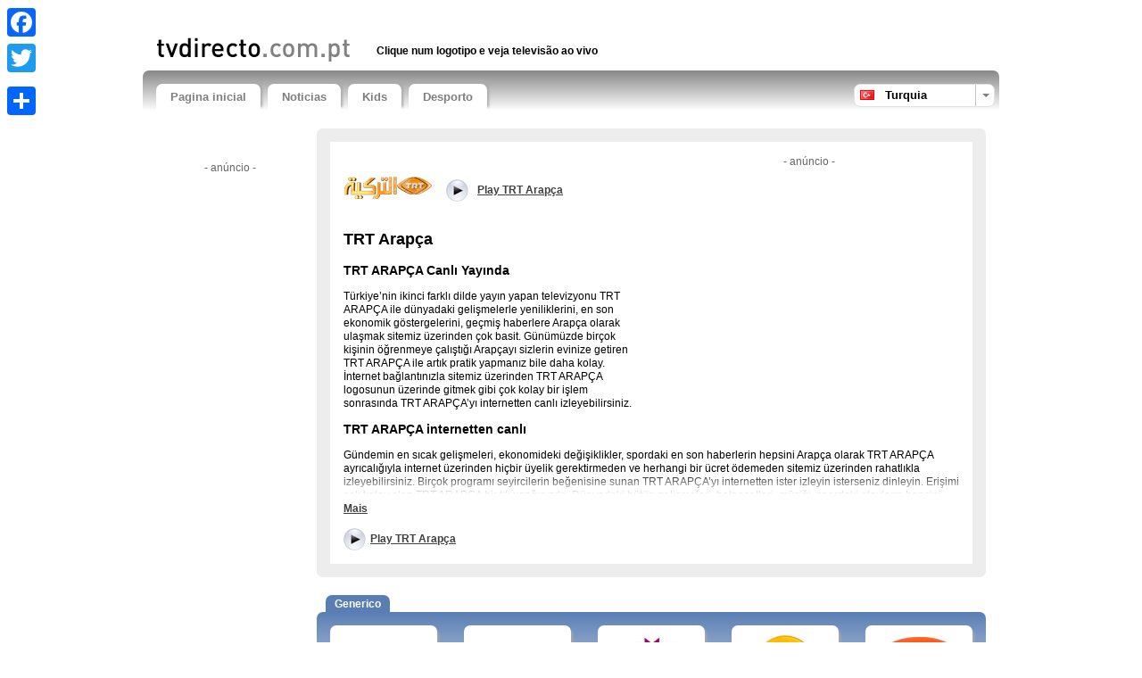

--- FILE ---
content_type: text/html; charset=UTF-8
request_url: https://www.tvdirecto.com.pt/tv/country-31/live/trt-arapca.htm
body_size: 9564
content:

<!doctype html>
<!--[if lt IE 7]>      <html class="no-js lt-ie9 lt-ie8 lt-ie7"> <![endif]-->
<!--[if IE 7]>         <html class="no-js lt-ie9 lt-ie8"> <![endif]-->
<!--[if IE 8]>         <html class="no-js lt-ie9"> <![endif]-->
<!--[if IE 9 ]>        <html class="no-js ie9"> <![endif]-->
<!--[if gt IE 9 ]>     <html class="no-js ie9p"> <![endif]-->
<!--[if (gt IE 9)|!(IE)]><!--> <html class="no-js"> <!--<![endif]-->
<head>
  <!--
  
    www.tvdirecto.com.pt    A TV Tutti website (www.tvtutti.com)
    Development/CMS by Accendis (https://www.accendis.nl/)
  
  //-->  
  <meta charset="utf-8">
  <meta name="viewport" content="width=device-width, initial-scale=1, minimum-scale=1">

  <title>TRT Arapça - تركياشؤون ,اقليمية ,وعربيةالعالمثقافة ,وفنوناقتصاد</title>
  <meta name="description" content="TRT Arapça online gratis. Tv em directo." />
  <meta name="keywords" content="" />

  <meta name="robots" content="index,follow" />  
   

  
  <meta name="google-site-verification" content="lq-fvgMHYSrCM4GOoghdcFC-lfjlpgI9g-xEp_rn0m0">

  <!-- site CSS-->
  <link rel="stylesheet" href="https://static.streamsites.eu/css/style.css?2018015171154">

  <!-- Modernizr -->
  <script src="https://static.streamsites.eu/js/libs/modernizr-2.6.2.min.js"></script>

  <!-- jQuery -->
  <script src="//ajax.aspnetcdn.com/ajax/jQuery/jquery-1.8.3.min.js"></script>
  <script>window.jQuery || document.write('<script src="https://static.streamsites.eu/js/libs/jquery-1.8.3.min.js"><\/script>')</script>

  <!-- Adwords -->
  <script async src="//pagead2.googlesyndication.com/pagead/js/adsbygoogle.js"></script>

  <meta property="og:url" content="https://www.tvdirecto.com.pt/" />
  <meta property="og:title" content="TRT Arapça - تركياشؤون ,اقليمية ,وعربيةالعالمثقافة ,وفنوناقتصاد" />
  <meta property="og:description" content="TRT Arapça online gratis. Tv em directo." />
  <meta property="og:image" content="https://logos.streamsites.eu/2935_trt-arapca_overview.png" />
  <meta property="og:image:width" content="100" />
  <meta property="og:image:height" content="70" />

      <script>
             </script>
</head>
<body class="stream">

      <script>
        document.write("<script type=\"text\/javascript\" src=\"https:\/\/ads.ayads.co\/ajs.php?zid=2306\"><\/script>");
     </script>  

  <script>
    window.fbAsyncInit = function() {
      FB.init({
        appId      : '238945932934341',
        xfbml      : true,
        version    : 'v2.3',
        cookie     : true
      });
    };

    (function(d, s, id){
       var js, fjs = d.getElementsByTagName(s)[0];
       if (d.getElementById(id)) {return;}
       js = d.createElement(s); js.id = id;
       js.src = "//connect.facebook.net/pt_PT/sdk.js";
       fjs.parentNode.insertBefore(js, fjs);
     }(document, 'script', 'facebook-jssdk'));
  </script>



  <header>
    <div class="container clearfix" id="bannerrightcontainer">

     
     
     

      <div class="row sitepad padded-top hide-on-xsmall">
        <div id="headeraddthis" class="col hide-on-medium">

          <div class="a2a_kit a2a_kit_size_32 a2a_floating_style a2a_vertical_style" style="left:0px; top:1px;">
              <a class="a2a_button_facebook"></a>
              <a class="a2a_button_twitter"></a>
              <a class="a2a_button_google_plus"></a>
              <a class="a2a_dd" href="//www.addtoany.com/share_save"></a>
          </div>

          <script type="text/javascript" src="//static.addtoany.com/menu/page.js"></script>

        </div>
        <div id="headerad" class="col f-small">

          <script>
            if ($(window).width() > 767)
            {
              document.write("<ins class=\"adsbygoogle\"\r\n     style=\"display:inline-block;width:468px;height:15px\"\r\n     data-ad-client=\"ca-pub-8124769809878305\"\r\n     data-ad-slot=\"7303215185\"><\/ins>");
(adsbygoogle = window.adsbygoogle || []).push({});
            }
         </script>

        </div>
        
      </div>
      <div class="row sitepad padded-top">
        <div class="col f-xsmall" id="logocontainer">
          <a href="/"><img src="https://static.streamsites.eu/data/websitelogos/8_logo_live.png" alt="free live tv online" /></a>
        </div>
        <div class="col f-medium hide-on-small" id="headerlinkscontainer">
               <nav class="horizontal">
             <ul>
        
                <li class="">
                            <span>Clique num logotipo e veja televisão ao vivo</span>
                          </li>
                   </ul>
           </nav>
            </div>
      </div>
      <nav id="menubar" class="horizontal sitepad">
        <ul>
    
  <li class="   ">
     <a href="/" >Pagina inicial</a>
  </li>

  <li class="   ">
     <a href="/category/news/" >Noticias</a>
  </li>

  <li class="   ">
     <a href="/category/entertainment/" >Kids</a>
  </li>

  <li class="   ">
     <a href="/category/sports/" >Desporto</a>
  </li>
            

        </ul>
        <div id="selectedcountrycontainer" class="clearfix">
          <div class="divider"></div>
          <div class="arrow"></div>
          <div class="selectedcountry tr selected">
            <span>Turquia</span>
          </div>
        </div>

      </nav>

      <div id="countrylistcontainer" class="clearfix">
          <div class="col f-xsmall">
                  <a href="/country/15/" class="de">
              <span>Alemanha</span>
            </a>
                <a href="/country/16/" class="at">
              <span>Áustria</span>
            </a>
                <a href="/country/20/" class="br">
              <span>Brasil</span>
            </a>
                <a href="/country/26/" class="dk">
              <span>Dinamarca</span>
            </a>
              </div>
              <div class="col f-xsmall">
                  <a href="/country/38/" class="sk">
              <span>Eslováquia</span>
            </a>
                <a href="/country/4/" class="us">
              <span>Estados Unidos</span>
            </a>
                <a href="/country/30/" class="fi">
              <span>Finlândia</span>
            </a>
                <a href="/country/7/" class="fr">
              <span>França</span>
            </a>
              </div>
              <div class="col f-xsmall">
                  <a href="/country/31/" class="gr">
              <span>Grécia</span>
            </a>
                <a href="/country/1/" class="nl">
              <span>Holanda</span>
            </a>
                <a href="/country/34/" class="hu">
              <span>Hungria</span>
            </a>
                <a href="/country/18/" class="it">
              <span>Itália</span>
            </a>
              </div>
              <div class="col f-xsmall">
                  <a href="/country/32/" class="jp">
              <span>Japão</span>
            </a>
                <a href="/country/29/" class="no">
              <span>Noruega</span>
            </a>
                <a href="/country/24/" class="pl">
              <span>Polônia</span>
            </a>
                <a href="/country/19/" class="pt">
              <span>Portugal</span>
            </a>
              </div>
              <div class="col f-xsmall">
                  <a href="/country/3/" class="gb">
              <span>Reino Unido</span>
            </a>
                <a href="/country/25/" class="cz">
              <span>República Checa</span>
            </a>
                <a href="/country/28/" class="se">
              <span>Suécia</span>
            </a>
                <a href="/country/17/" class="ch">
              <span>Suíça</span>
            </a>
              </div>
              <div class="col f-xsmall">
                  <a href="/country/33/" class="tr">
              <span>Turquia</span>
            </a>
              </div>
          </div>

    </div>

  </header>

  <div class="container clearfix" id="contentcontainer">
      <aside id="leftbar" class="col f-medium hide-on-small">
    
    <div class="fb-like" data-href="https://www.tvdirecto.com.pt/" data-width="90" data-layout="button_count" data-show-faces="false" data-send="false"></div>
    &nbsp;
    <div class="g-plusone" data-size="medium" data-href="https://www.tvdirecto.com.pt/" data-annotation="none"></div>

    <div id="leftbarbanner">
      <script>
        if ($(window).width() > 767)
        {
          document.write('<p class="adnotification">- anúncio -</p>');document.write("<ins class=\"adsbygoogle\"\r\n     style=\"display:inline-block;width:160px;height:600px\"\r\n     data-ad-client=\"ca-pub-8124769809878305\"\r\n     data-ad-slot=\"4776358942\"><\/ins>");
(adsbygoogle = window.adsbygoogle || []).push({});
        }
     </script>
    </div>

    <div id="leftbarcontent">
                </div>

    <div id="leftbarlinks">
      <script>
        if ($(window).width() > 767)
        {
          document.write("<ins class=\"adsbygoogle\"\r\n     style=\"display:inline-block;width:160px;height:90px\"\r\n     data-ad-client=\"ca-pub-8124769809878305\"\r\n     data-ad-slot=\"3047607039\"><\/ins>");
(adsbygoogle = window.adsbygoogle || []).push({});
        }
     </script>
    </div>

  </aside>

  <section id="content" class="col">

     
    <script>
      if ($(window).width() < 990 && $(window).width() > 489)
      {
        document.write('<div id="streambannersmall" class="hide-on-xsmall">');
        document.write('<p class="adnotification">- anúncio -</p>');document.write("<ins class=\"adsbygoogle\"\r\n     style=\"display:block\"\r\n     data-ad-client=\"ca-pub-8124769809878305\"\r\n     data-ad-slot=\"7009710545\"\r\n     data-ad-format=\"auto\"><\/ins>");
(adsbygoogle = window.adsbygoogle || []).push({});
        document.write('</div><!-- /#streambannersmall -->');
      } else if ($(window).width() < 490)
      {
        document.write('<div id="streambannersmall">');
        document.write('<p class="adnotification">- anúncio -</p>');document.write("<ins class=\"adsbygoogle\"\r\n     style=\"display:block\"\r\n     data-ad-client=\"ca-pub-8124769809878305\"\r\n     data-ad-slot=\"7009710545\"\r\n     data-ad-format=\"auto\"><\/ins>");
(adsbygoogle = window.adsbygoogle || []).push({});
        document.write('</div><!-- /#streambannersmall -->');
      }
   </script>

    <article class="streamdetails long_readmore clearfix">
      <div id="streamdescriptioncontainer" class="collapsed">
        <div id="streamdescription">
 
               <script>
            if ($(window).width() >= 990 )
            {
              document.write('<div id="streambanner" class="col float-right hide-on-medium">');
              document.write('<p class="adnotification">- anúncio -</p>');document.write("<ins class=\"adsbygoogle\"\r\n     style=\"display:inline-block;width:336px;height:280px\"\r\n     data-ad-client=\"ca-pub-8124769809878305\"\r\n     data-ad-slot=\"0184558511\"><\/ins>");
(adsbygoogle = window.adsbygoogle || []).push({});
              document.write('</div><!-- /#streambanner -->');
            }
         </script>
    

          <div id="playstreamlogocontainer" class="col f-small">
            <a href="http://www.trt.net.tr/anasayfa/canli.aspx?y=tv&amp;k=trtarapca" title="Play TRT Arapça" target="_blank"><img src="https://logos.streamsites.eu/2935_trt-arapca_overview.png" alt="Play TRT Arapça" /></a> 
          </div>
          <div class="col f-small playstreamtopcontainer">
            <div class="playstreamtopcontainerinner">
              <a href="http://www.trt.net.tr/anasayfa/canli.aspx?y=tv&amp;k=trtarapca" class="playstream playstreamtop" title="play TRT Arapça"  target="_blank"><strong>Play TRT Arapça</strong></a>
            </div>
          </div>
          <script>
            if ($(window).width() < 990 )
            {
              document.write('<br style="clear: both" />');
            }
          </script>

          <h1>TRT Arapça</h1>

          <h3>
	TRT ARAP&Ccedil;A Canlı Yayında</h3>
<p>
	T&uuml;rkiye&rsquo;nin ikinci farklı dilde yayın yapan televizyonu TRT ARAP&Ccedil;A ile d&uuml;nyadaki gelişmelerle yeniliklerini, en son ekonomik g&ouml;stergelerini, ge&ccedil;miş haberlere Arap&ccedil;a olarak ulaşmak sitemiz &uuml;zerinden &ccedil;ok basit. G&uuml;n&uuml;m&uuml;zde bir&ccedil;ok kişinin &ouml;ğrenmeye &ccedil;alıştığı Arap&ccedil;ayı sizlerin evinize getiren TRT ARAP&Ccedil;A ile artık pratik yapmanız bile daha kolay. İnternet bağlantınızla sitemiz &uuml;zerinden TRT ARAP&Ccedil;A logosunun &uuml;zerinde gitmek gibi &ccedil;ok kolay bir işlem sonrasında TRT ARAP&Ccedil;A&rsquo;yı internetten canlı izleyebilirsiniz.</p>
<h3>
	TRT ARAP&Ccedil;A internetten canlı</h3>
<p>
	G&uuml;ndemin en sıcak gelişmeleri, ekonomideki değişiklikler, spordaki en son haberlerin hepsini Arap&ccedil;a olarak TRT ARAP&Ccedil;A ayrıcalığıyla internet &uuml;zerinden hi&ccedil;bir &uuml;yelik gerektirmeden ve herhangi bir &uuml;cret &ouml;demeden sitemiz &uuml;zerinden rahatlıkla izleyebilirsiniz. Bir&ccedil;ok programı seyircilerin beğenisine sunan TRT ARAP&Ccedil;A&rsquo;yı internetten ister izleyin isterseniz dinleyin. Erişimi &ccedil;ok kolay olan TRT ARAP&Ccedil;A bir tık uzağınızda. D&uuml;nyadaki b&uuml;t&uuml;n gelişmeleri, belgeselleri, m&uuml;ziği, spordaki olayların hepsini Arap&ccedil;a dili anlatımıyla TRT ARAP&Ccedil;A ile izleyin. Artık TRT ARAP&Ccedil;A internetten canlı izlemek i&ccedil;in doğru yerdesiniz. TRT ARAP&Ccedil;A&rsquo;yı &uuml;cretsiz, &ccedil;evirimi&ccedil;i ve canlı izleyin.</p>
<p>
	&nbsp;</p>
<p>
	TRT في عالم الانترنيت بمختلف اللغات, أخبار عالمية و محلية. أخبار عاجلة , صحافة, إعلام, رياضة, سياسة, اقتصاد, ... Anasayfa, Televizyon, Radyo, Haber, Spor.</p>
<p>
	Tags: trt arap&ccedil;a izle, arşiv, kanalı, programlari, yayın akışı, iletişim, frekansı, iletişim, canlı yayın izle, adres, iş başvurusu, kanal koordinat&ouml;rl&uuml;ğ&uuml;, panaroma, radyo</p>          <br />
          <br />

        </div>
        <!-- /#streamdescription -->
      </div>
      <!-- /#streamdescriptioncontainer -->
      <div id="streamdescriptionreadmorecontainer">
        <div id="streamdescriptionreadmore">
          <a href="#">Mais</a>
        </div>
      </div>


    <div class="streamlinks">
      <a href="http://www.trt.net.tr/anasayfa/canli.aspx?y=tv&amp;k=trtarapca" class="playstream playstreamtop" title="play TRT Arapça live"  target="_blank">Play TRT Arapça</a>

      <div class="fblike">
        <div class="fb-like" data-width="90" data-layout="button_count" data-show-faces="false" data-send="false"></div>
      </div>
      <div class="gplusone">
        <div class="g-plusone" data-size="medium" data-annotation="none"></div>
      </div>

    </div>

    </article>

    <ul class="streamslist perrow-5">

       



  <li class="cat-general firstofcategory ">
    <h2><strong>Generico</strong></h2>
    
    <article>
      <div class="imagecontainer arrow">
        <a href="/tv/country-31/live/trt1.htm" title="" class="streamextern" data-source="http://www.trt.net.tr/Anasayfa/canli.aspx?y=tv&amp;amp;k=trt1"><img src="https://static.streamsites.eu/img/streamlogoloading.png" data-original="https://logos.streamsites.eu/2351_trt1_overview.png" alt="TRT 1, Haber, Televizyon, Video, Canli" class="lazy" /></a>
      </div>
      <a href="/tv/country-31/live/trt1.htm" class="streamlink streamextern" data-source="http://www.trt.net.tr/Anasayfa/canli.aspx?y=tv&amp;amp;k=trt1"><img src="https://static.streamsites.eu/data/countries/31_tv_live.png" alt="free live tv online" />TRT1</a>
    </article>
  </li>

  <li class="cat-general ">
    
    <article>
      <div class="imagecontainer arrow">
        <a href="/tv/country-31/live/cine5.htm" title="" class="streamextern" data-source="http://www.cine5.com.tr/canli-izle.html"><img src="https://static.streamsites.eu/img/streamlogoloading.png" data-original="https://logos.streamsites.eu/3048_cine5_overview.png" alt="canlı tv izle - canlı yayın - livestream" class="lazy" /></a>
      </div>
      <a href="/tv/country-31/live/cine5.htm" class="streamlink streamextern" data-source="http://www.cine5.com.tr/canli-izle.html"><img src="https://static.streamsites.eu/data/countries/31_tv_live.png" alt="free live tv online" />Cine5</a>
    </article>
  </li>

  <li class="cat-general ">
    
    <article>
      <div class="imagecontainer arrow">
        <a href="/tv/country-31/live/star-tv.htm" title="" class="streamextern" data-source="http://www.startv.com.tr/canli-yayin"><img src="https://static.streamsites.eu/img/streamlogoloading.png" data-original="https://logos.streamsites.eu/3021_star-tv_overview.png" alt="canlı yayın" class="lazy" /></a>
      </div>
      <a href="/tv/country-31/live/star-tv.htm" class="streamlink streamextern" data-source="http://www.startv.com.tr/canli-yayin"><img src="https://static.streamsites.eu/data/countries/31_tv_live.png" alt="free live tv online" />Star TV</a>
    </article>
  </li>

  <li class="cat-general ">
    
    <article>
      <div class="imagecontainer arrow">
        <a href="/tv/country-31/live/yumurcak1-tv.htm" title="" class="streamextern" data-source="http://www.yumurcak.tv/"><img src="https://static.streamsites.eu/img/streamlogoloading.png" data-original="https://logos.streamsites.eu/3043_yumurcak_overview.png" alt="canlı yayın - canlı izle - live tv - canli" class="lazy" /></a>
      </div>
      <a href="/tv/country-31/live/yumurcak1-tv.htm" class="streamlink streamextern" data-source="http://www.yumurcak.tv/"><img src="https://static.streamsites.eu/data/countries/31_tv_live.png" alt="free live tv online" />Yumurcak TV</a>
    </article>
  </li>

  <li class="cat-general ">
    
    <article>
      <div class="imagecontainer arrow">
        <a href="/tv/country-31/live/samanyolu-tv.htm" title="" class="streamextern" data-source="http://www.samanyolu.tv/"><img src="https://static.streamsites.eu/img/streamlogoloading.png" data-original="https://logos.streamsites.eu/3020_samanyolu-tv_overview.png" alt="canlı yayın - canlı tv izle - canli - live tv" class="lazy" /></a>
      </div>
      <a href="/tv/country-31/live/samanyolu-tv.htm" class="streamlink streamextern" data-source="http://www.samanyolu.tv/"><img src="https://static.streamsites.eu/data/countries/31_tv_live.png" alt="free live tv online" />Samanyolu TV</a>
    </article>
  </li>

  <li class="cat-general ">
    
    <article>
      <div class="imagecontainer arrow">
        <a href="/tv/country-31/live/fashion-one-tv.htm" title="" class="streamextern" data-source="http://www.fashionone.com.tr"><img src="https://static.streamsites.eu/img/streamlogoloading.png" data-original="https://logos.streamsites.eu/3049_fashion-one-tv_overview.png" alt="canlı yayın - canlı tv izle - canli - live tv" class="lazy" /></a>
      </div>
      <a href="/tv/country-31/live/fashion-one-tv.htm" class="streamlink streamextern" data-source="http://www.fashionone.com.tr"><img src="https://static.streamsites.eu/data/countries/31_tv_live.png" alt="free live tv online" />Fashion One TV</a>
    </article>
  </li>

  <li class="cat-general ">
    
    <article>
      <div class="imagecontainer arrow">
        <a href="/tv/country-31/live/atv.htm" title="" class="streamextern" data-source="http://www.atv.com.tr/webtv/canli-yayin"><img src="https://static.streamsites.eu/img/streamlogoloading.png" data-original="https://logos.streamsites.eu/2356_atv_overview.png" alt="Web TV Canli Yayin DEŞIFRE, HAFTA SONU" class="lazy" /></a>
      </div>
      <a href="/tv/country-31/live/atv.htm" class="streamlink streamextern" data-source="http://www.atv.com.tr/webtv/canli-yayin"><img src="https://static.streamsites.eu/data/countries/31_tv_live.png" alt="free live tv online" />ATV</a>
    </article>
  </li>

  <li class="cat-general ">
    
    <article>
      <div class="imagecontainer arrow">
        <a href="/tv/country-31/live/cnbc-e-tv.htm" title="" class="streamextern" data-source="http://www.cnbce.com/cnbc-e-tv/canli-izle"><img src="https://static.streamsites.eu/img/streamlogoloading.png" data-original="https://logos.streamsites.eu/3037_cnbc-e-tv_overview.png" alt="canlı tv izle - canlı yayın - canli yayin" class="lazy" /></a>
      </div>
      <a href="/tv/country-31/live/cnbc-e-tv.htm" class="streamlink streamextern" data-source="http://www.cnbce.com/cnbc-e-tv/canli-izle"><img src="https://static.streamsites.eu/data/countries/31_tv_live.png" alt="free live tv online" />CNBC-e TV</a>
    </article>
  </li>

  <li class="cat-general ">
    
    <article>
      <div class="imagecontainer arrow">
        <a href="/tv/country-31/live/gunes-tv.htm" title="" class="streamextern" data-source="http://www.gunestv.com/"><img src="https://static.streamsites.eu/img/streamlogoloading.png" data-original="https://logos.streamsites.eu/2357_gunes-tv_overview.png" alt="Logoya tıklayınız ve bilgisayarınızda canlı TV seyrediniz." class="lazy" /></a>
      </div>
      <a href="/tv/country-31/live/gunes-tv.htm" class="streamlink streamextern" data-source="http://www.gunestv.com/"><img src="https://static.streamsites.eu/data/countries/31_tv_live.png" alt="free live tv online" />Gunes TV</a>
    </article>
  </li>

  <li class="cat-general ">
    
    <article>
      <div class="imagecontainer arrow">
        <a href="/tv/country-31/live/atv-canli-yayin.htm" title="" class="streamextern" data-source="http://www.atv.com.tr/webtv/canli-yayin"><img src="https://static.streamsites.eu/img/streamlogoloading.png" data-original="https://logos.streamsites.eu/3031_atv-canli-yayin_overview.png" alt="canlı izle - canlı yayın - canli - streaming" class="lazy" /></a>
      </div>
      <a href="/tv/country-31/live/atv-canli-yayin.htm" class="streamlink streamextern" data-source="http://www.atv.com.tr/webtv/canli-yayin"><img src="https://static.streamsites.eu/data/countries/31_tv_live.png" alt="free live tv online" />ATV Canli Yayin</a>
    </article>
  </li>

  <li class="cat-general ">
    
    <article>
      <div class="imagecontainer arrow">
        <a href="/tv/country-31/live/bilim-kultur-tv.htm" title="" class="streamextern" data-source="http://bilimtv.sdu.edu.tr/"><img src="https://static.streamsites.eu/img/streamlogoloading.png" data-original="https://logos.streamsites.eu/2358_bilim-kultur-tv_overview.png" alt="" class="lazy" /></a>
      </div>
      <a href="/tv/country-31/live/bilim-kultur-tv.htm" class="streamlink streamextern" data-source="http://bilimtv.sdu.edu.tr/"><img src="https://static.streamsites.eu/data/countries/31_tv_live.png" alt="free live tv online" />Bilim Kultur TV</a>
    </article>
  </li>

  <li class="cat-general ">
    
    <article>
      <div class="imagecontainer arrow">
        <a href="/tv/country-31/live/kanal-turk.htm" title="" class="streamextern" data-source="http://www.kanalturk.com.tr/canli-yayin/"><img src="https://static.streamsites.eu/img/streamlogoloading.png" data-original="https://logos.streamsites.eu/3022_kanal-turk_overview.png" alt="canlı tv izle - canlı yayın - canli yayin" class="lazy" /></a>
      </div>
      <a href="/tv/country-31/live/kanal-turk.htm" class="streamlink streamextern" data-source="http://www.kanalturk.com.tr/canli-yayin/"><img src="https://static.streamsites.eu/data/countries/31_tv_live.png" alt="free live tv online" />Kanal Türk</a>
    </article>
  </li>

  <li class="cat-general ">
    
    <article>
      <div class="imagecontainer arrow">
        <a href="/tv/country-31/live/kanal-avrupa.htm" title="" class="streamextern" data-source="http://www.kanalavrupa.tv/live"><img src="https://static.streamsites.eu/img/streamlogoloading.png" data-original="https://logos.streamsites.eu/2401_kanal-avrupa_overview.png" alt="" class="lazy" /></a>
      </div>
      <a href="/tv/country-31/live/kanal-avrupa.htm" class="streamlink streamextern" data-source="http://www.kanalavrupa.tv/live"><img src="https://static.streamsites.eu/data/countries/31_tv_live.png" alt="free live tv online" />Kanal Avrupa</a>
    </article>
  </li>

  <li class="cat-general ">
    
    <article>
      <div class="imagecontainer arrow">
        <a href="/tv/country-31/live/show-tv.htm" title="" class="streamextern" data-source="http://www.showtv.com.tr/canli-yayin/showtv"><img src="https://static.streamsites.eu/img/streamlogoloading.png" data-original="https://logos.streamsites.eu/3024_show-tv_overview.png" alt="canlı izle - canlı yayın - canli - streaming" class="lazy" /></a>
      </div>
      <a href="/tv/country-31/live/show-tv.htm" class="streamlink streamextern" data-source="http://www.showtv.com.tr/canli-yayin/showtv"><img src="https://static.streamsites.eu/data/countries/31_tv_live.png" alt="free live tv online" />Show TV</a>
    </article>
  </li>

  <li class="cat-general ">
    
    <article>
      <div class="imagecontainer arrow">
        <a href="/tv/country-31/live/gunaz-tv.htm" title="" class="streamextern" data-source="http://www.gunaz.tv/"><img src="https://static.streamsites.eu/img/streamlogoloading.png" data-original="https://logos.streamsites.eu/2402_gunaz-tv_overview.png" alt="Logoya tıklayınız ve bilgisayarınızda canlı, seyrediniz" class="lazy" /></a>
      </div>
      <a href="/tv/country-31/live/gunaz-tv.htm" class="streamlink streamextern" data-source="http://www.gunaz.tv/"><img src="https://static.streamsites.eu/data/countries/31_tv_live.png" alt="free live tv online" />Gunaz.tv</a>
    </article>
  </li>

  <li class="cat-general ">
    
    <article>
      <div class="imagecontainer arrow">
        <a href="/tv/country-31/live/fox-tv.htm" title="" class="streamextern" data-source="http://www.fox.com.tr/canli-yayin"><img src="https://static.streamsites.eu/img/streamlogoloading.png" data-original="https://logos.streamsites.eu/3023_fox-tv_overview.png" alt="canlı izle - canlı yayın - live tv - canli" class="lazy" /></a>
      </div>
      <a href="/tv/country-31/live/fox-tv.htm" class="streamlink streamextern" data-source="http://www.fox.com.tr/canli-yayin"><img src="https://static.streamsites.eu/data/countries/31_tv_live.png" alt="free live tv online" />Fox Tv</a>
    </article>
  </li>

  <li class="cat-general ">
    
    <article>
      <div class="imagecontainer arrow">
        <a href="/tv/country-31/live/turkmeneli-tv.htm" title="" class="streamextern" data-source="http://www.turkmenelitv.com/v1/canliyayin/tvyayini.html"><img src="https://static.streamsites.eu/img/streamlogoloading.png" data-original="https://logos.streamsites.eu/2403_turkmeneli-tv_overview.png" alt="" class="lazy" /></a>
      </div>
      <a href="/tv/country-31/live/turkmeneli-tv.htm" class="streamlink streamextern" data-source="http://www.turkmenelitv.com/v1/canliyayin/tvyayini.html"><img src="https://static.streamsites.eu/data/countries/31_tv_live.png" alt="free live tv online" />Turkmeneli TV</a>
    </article>
  </li>

  <li class="cat-general ">
    
    <article>
      <div class="imagecontainer arrow">
        <a href="/tv/country-31/live/kanal-d.htm" title="" class="streamextern" data-source="http://canli.kanald.com.tr/"><img src="https://static.streamsites.eu/img/streamlogoloading.png" data-original="https://logos.streamsites.eu/3027_kanal-d_overview.png" alt="canlı yayın - canlı izle - live tv - canli" class="lazy" /></a>
      </div>
      <a href="/tv/country-31/live/kanal-d.htm" class="streamlink streamextern" data-source="http://canli.kanald.com.tr/"><img src="https://static.streamsites.eu/data/countries/31_tv_live.png" alt="free live tv online" />Kanal D</a>
    </article>
  </li>

  <li class="cat-general ">
    
    <article>
      <div class="imagecontainer arrow">
        <a href="/tv/country-31/live/kanal-7.htm" title="" class="streamextern" data-source="http://www.kanal7.com/kanal7-canli-izle.html"><img src="https://static.streamsites.eu/img/streamlogoloading.png" data-original="https://logos.streamsites.eu/3026_kanal-7_overview.png" alt="canlı yayın - canlı tv izle - canli - live tv" class="lazy" /></a>
      </div>
      <a href="/tv/country-31/live/kanal-7.htm" class="streamlink streamextern" data-source="http://www.kanal7.com/kanal7-canli-izle.html"><img src="https://static.streamsites.eu/data/countries/31_tv_live.png" alt="free live tv online" />Kanal 7</a>
    </article>
  </li>

  <li class="cat-general ">
    
    <article>
      <div class="imagecontainer arrow">
        <a href="/tv/country-31/live/tv8.htm" title="" class="streamextern" data-source="http://www.tv8.com.tr/iyitelevizyon-webtv"><img src="https://static.streamsites.eu/img/streamlogoloading.png" data-original="https://logos.streamsites.eu/3028_tv-8_overview.png" alt="canlı tv izle - canlı yayın - canli yayin" class="lazy" /></a>
      </div>
      <a href="/tv/country-31/live/tv8.htm" class="streamlink streamextern" data-source="http://www.tv8.com.tr/iyitelevizyon-webtv"><img src="https://static.streamsites.eu/data/countries/31_tv_live.png" alt="free live tv online" />TV 8</a>
    </article>
  </li>

  <li class="cat-general ">
    
    <article>
      <div class="imagecontainer arrow">
        <a href="/tv/country-31/live/beyaz-tv.htm" title="" class="streamextern" data-source="http://www.beyaztv.com.tr/canli-yayin/"><img src="https://static.streamsites.eu/img/streamlogoloading.png" data-original="https://logos.streamsites.eu/3033_beyaz-tv_overview.png" alt="canlı tv izle - canlı yayın - livestream" class="lazy" /></a>
      </div>
      <a href="/tv/country-31/live/beyaz-tv.htm" class="streamlink streamextern" data-source="http://www.beyaztv.com.tr/canli-yayin/"><img src="https://static.streamsites.eu/data/countries/31_tv_live.png" alt="free live tv online" />Beyaz TV</a>
    </article>
  </li>

  <li class="cat-general ">
    
    <article>
      <div class="imagecontainer arrow">
        <a href="/tv/country-31/live/flash-tv.htm" title="" class="streamextern" data-source="http://www.flashtv.com.tr/"><img src="https://static.streamsites.eu/img/streamlogoloading.png" data-original="https://logos.streamsites.eu/3029_flash-tv_overview.png" alt="canlı izle - canlı yayın - live tv - canli" class="lazy" /></a>
      </div>
      <a href="/tv/country-31/live/flash-tv.htm" class="streamlink streamextern" data-source="http://www.flashtv.com.tr/"><img src="https://static.streamsites.eu/data/countries/31_tv_live.png" alt="free live tv online" />Flash TV</a>
    </article>
  </li>

  <li class="cat-general ">
    
    <article>
      <div class="imagecontainer arrow">
        <a href="/tv/country-31/live/tv2.htm" title="" class="streamextern" data-source="http://www.tv2.com.tr/canli-yayin"><img src="https://static.streamsites.eu/img/streamlogoloading.png" data-original="https://logos.streamsites.eu/3032_tv2_overview.png" alt="canlı izle - canlı yayın - canli - streaming" class="lazy" /></a>
      </div>
      <a href="/tv/country-31/live/tv2.htm" class="streamlink streamextern" data-source="http://www.tv2.com.tr/canli-yayin"><img src="https://static.streamsites.eu/data/countries/31_tv_live.png" alt="free live tv online" />TV2</a>
    </article>
  </li>

  <li class="cat-general ">
    
    <article>
      <div class="imagecontainer arrow">
        <a href="/tv/country-31/live/trt-haber.htm" title="" class="streamextern" data-source="http://www.trt.net.tr/Anasayfa/canli.aspx?y=tv&amp;amp;k=trthaber"><img src="https://static.streamsites.eu/img/streamlogoloading.png" data-original="https://logos.streamsites.eu/2352_trt-haber_overview.png" alt="TRT 2 Haber: Televizyon, Radyo, Video" class="lazy" /></a>
      </div>
      <a href="/tv/country-31/live/trt-haber.htm" class="streamlink streamextern" data-source="http://www.trt.net.tr/Anasayfa/canli.aspx?y=tv&amp;amp;k=trthaber"><img src="https://static.streamsites.eu/data/countries/31_tv_live.png" alt="free live tv online" />TRT Haber</a>
    </article>
  </li>

  <li class="cat-general ">
    
    <article>
      <div class="imagecontainer arrow">
        <a href="/tv/country-31/live/show-turk.htm" title="" class="streamextern" data-source="http://www.showtv.com.tr/canli-yayin/showturk"><img src="https://static.streamsites.eu/img/streamlogoloading.png" data-original="https://logos.streamsites.eu/3025_show-turk_overview.png" alt="canlı tv izle - canlı yayın - livestream" class="lazy" /></a>
      </div>
      <a href="/tv/country-31/live/show-turk.htm" class="streamlink streamextern" data-source="http://www.showtv.com.tr/canli-yayin/showturk"><img src="https://static.streamsites.eu/data/countries/31_tv_live.png" alt="free live tv online" />Show Türk</a>
    </article>
  </li>

  <li class="cat-general ">
    
    <article>
      <div class="imagecontainer arrow">
        <a href="/tv/country-31/live/trt-cocuk.htm" title="" class="streamextern" data-source="http://www.trt.net.tr/anasayfa/canli.aspx?y=tv&amp;amp;k=trtcocuk"><img src="https://static.streamsites.eu/img/streamlogoloading.png" data-original="https://logos.streamsites.eu/2353_trt-cocuk_overview.png" alt="TRT4, Online" class="lazy" /></a>
      </div>
      <a href="/tv/country-31/live/trt-cocuk.htm" class="streamlink streamextern" data-source="http://www.trt.net.tr/anasayfa/canli.aspx?y=tv&amp;amp;k=trtcocuk"><img src="https://static.streamsites.eu/data/countries/31_tv_live.png" alt="free live tv online" />TRT Çocuk</a>
    </article>
  </li>

  <li class="cat-general ">
    
    <article>
      <div class="imagecontainer arrow">
        <a href="/tv/country-31/live/bea-tv.htm" title="" class="streamextern" data-source="http://www.beatv.com.tr/index.php?icerik=canli"><img src="https://static.streamsites.eu/img/streamlogoloading.png" data-original="https://logos.streamsites.eu/3034_bea-tv_overview.png" alt="canlı yayın - canlı tv izle - canli - live tv" class="lazy" /></a>
      </div>
      <a href="/tv/country-31/live/bea-tv.htm" class="streamlink streamextern" data-source="http://www.beatv.com.tr/index.php?icerik=canli"><img src="https://static.streamsites.eu/data/countries/31_tv_live.png" alt="free live tv online" />Bea TV</a>
    </article>
  </li>

  <li class="cat-general ">
    
    <article>
      <div class="imagecontainer arrow">
        <a href="/tv/country-31/live/kral-tv.htm" title="" class="streamextern" data-source="http://www.kraltv.com.tr/live/"><img src="https://static.streamsites.eu/img/streamlogoloading.png" data-original="https://logos.streamsites.eu/3050_kral-tv_overview.png" alt="canlı tv izle - canlı yayın - canli yayin" class="lazy" /></a>
      </div>
      <a href="/tv/country-31/live/kral-tv.htm" class="streamlink streamextern" data-source="http://www.kraltv.com.tr/live/"><img src="https://static.streamsites.eu/data/countries/31_tv_live.png" alt="free live tv online" />Kral TV</a>
    </article>
  </li>

  <li class="cat-general ">
    
    <article>
      <div class="imagecontainer arrow">
        <a href="/tv/country-31/live/trt-int.htm" title="" class="streamextern" data-source="http://www.trt.net.tr/Anasayfa/canli.aspx?y=tv&amp;amp;k=trtturk"><img src="https://static.streamsites.eu/img/streamlogoloading.png" data-original="https://logos.streamsites.eu/2354_trt-int_overview.png" alt="TRT Turk TRT INTERNATIONAL" class="lazy" /></a>
      </div>
      <a href="/tv/country-31/live/trt-int.htm" class="streamlink streamextern" data-source="http://www.trt.net.tr/Anasayfa/canli.aspx?y=tv&amp;amp;k=trtturk"><img src="https://static.streamsites.eu/data/countries/31_tv_live.png" alt="free live tv online" />TRT Türk - TRT INT</a>
    </article>
  </li>

  <li class="cat-general ">
    
    <article>
      <div class="imagecontainer arrow">
        <a href="/tv/country-31/live/trt-avaz.htm" title="" class="streamextern" data-source="http://www.trt.net.tr/anasayfa/canli.aspx?y=tv&amp;amp;k=trtavaz"><img src="https://static.streamsites.eu/img/streamlogoloading.png" data-original="https://logos.streamsites.eu/2930_trt-avaz_overview.png" alt="Anasayfa, Televizyon, Radyo, Haber, Spor." class="lazy" /></a>
      </div>
      <a href="/tv/country-31/live/trt-avaz.htm" class="streamlink streamextern" data-source="http://www.trt.net.tr/anasayfa/canli.aspx?y=tv&amp;amp;k=trtavaz"><img src="https://static.streamsites.eu/data/countries/31_tv_live.png" alt="free live tv online" />TRT Avaz</a>
    </article>
  </li>

  <li class="cat-general ">
    
    <article>
      <div class="imagecontainer arrow">
        <a href="/tv/country-31/live/trt-diyanet.htm" title="" class="streamextern" data-source="http://www.trt.net.tr/Anasayfa/canli.aspx?y=tv&amp;k=trtdiyanet"><img src="https://static.streamsites.eu/img/streamlogoloading.png" data-original="https://logos.streamsites.eu/3399_trt-diyanet_overview.png" alt="live streaming online" class="lazy" /></a>
      </div>
      <a href="/tv/country-31/live/trt-diyanet.htm" class="streamlink streamextern" data-source="http://www.trt.net.tr/Anasayfa/canli.aspx?y=tv&amp;k=trtdiyanet"><img src="https://static.streamsites.eu/data/countries/31_tv_live.png" alt="free live tv online" />TRT Diyanet</a>
    </article>
  </li>

  <li class="cat-general ">
    
    <article>
      <div class="imagecontainer arrow">
        <a href="/tv/country-31/live/trt-6.htm" title="" class="streamextern" data-source="http://www.trt.net.tr/anasayfa/canli.aspx?y=tv&amp;amp;k=trt6"><img src="https://static.streamsites.eu/img/streamlogoloading.png" data-original="https://logos.streamsites.eu/2932_trt-6_overview.png" alt="Anasayfa, Televizyon, Radyo, Haber, Spor." class="lazy" /></a>
      </div>
      <a href="/tv/country-31/live/trt-6.htm" class="streamlink streamextern" data-source="http://www.trt.net.tr/anasayfa/canli.aspx?y=tv&amp;amp;k=trt6"><img src="https://static.streamsites.eu/data/countries/31_tv_live.png" alt="free live tv online" />TRT 6</a>
    </article>
  </li>

  <li class="cat-general ">
    
    <article>
      <div class="imagecontainer arrow">
        <a href="/tv/country-31/live/trt-6-turkce.htm" title="" class="streamextern" data-source="http://www.trt.net.tr/Anasayfa/canli.aspx?y=tv&amp;amp;k=tv6tr"><img src="https://static.streamsites.eu/img/streamlogoloading.png" data-original="https://logos.streamsites.eu/2933_trt-6-turkce_overview.png" alt="Zazaki Televizyon" class="lazy" /></a>
      </div>
      <a href="/tv/country-31/live/trt-6-turkce.htm" class="streamlink streamextern" data-source="http://www.trt.net.tr/Anasayfa/canli.aspx?y=tv&amp;amp;k=tv6tr"><img src="https://static.streamsites.eu/data/countries/31_tv_live.png" alt="free live tv online" />TRT 6 Türkçe - TR-ZAZ</a>
    </article>
  </li>

  <li class="cat-general ">
    
    <article>
      <div class="imagecontainer arrow">
        <a href="/tv/country-31/live/trt-belgesel.htm" title="" class="streamextern" data-source="http://www.trt.net.tr/anasayfa/canli.aspx?y=tv&amp;amp;k=trtbelgesel"><img src="https://static.streamsites.eu/img/streamlogoloading.png" data-original="https://logos.streamsites.eu/2931_trt-belgesel_overview.png" alt="TRT, Türkiye, Radyo, Televizyon, Kurumu, Resmi." class="lazy" /></a>
      </div>
      <a href="/tv/country-31/live/trt-belgesel.htm" class="streamlink streamextern" data-source="http://www.trt.net.tr/anasayfa/canli.aspx?y=tv&amp;amp;k=trtbelgesel"><img src="https://static.streamsites.eu/data/countries/31_tv_live.png" alt="free live tv online" />TRT Belgesel</a>
    </article>
  </li>

  <li class="cat-general ">
    
    <article>
      <div class="imagecontainer arrow">
        <a href="/tv/country-31/live/trt-okul.htm" title="" class="streamextern" data-source="http://www.trt.net.tr/anasayfa/canli.aspx?y=tv&amp;amp;k=trtokul"><img src="https://static.streamsites.eu/img/streamlogoloading.png" data-original="https://logos.streamsites.eu/2929_trt-okul_overview.png" alt="Yayin, Akişi, Programlarimiz, Seçtiklerimiz, İletişim." class="lazy" /></a>
      </div>
      <a href="/tv/country-31/live/trt-okul.htm" class="streamlink streamextern" data-source="http://www.trt.net.tr/anasayfa/canli.aspx?y=tv&amp;amp;k=trtokul"><img src="https://static.streamsites.eu/data/countries/31_tv_live.png" alt="free live tv online" />TRT Okul</a>
    </article>
  </li>

  <li class="cat-general ">
    
    <article>
      <div class="imagecontainer arrow">
        <a href="/tv/country-31/live/trt-hd.htm" title="" class="streamextern" data-source="http://www.trthd.net.tr/"><img src="https://static.streamsites.eu/img/streamlogoloading.png" data-original="https://logos.streamsites.eu/3400_trt-hd_overview.png" alt="live streaming online" class="lazy" /></a>
      </div>
      <a href="/tv/country-31/live/trt-hd.htm" class="streamlink streamextern" data-source="http://www.trthd.net.tr/"><img src="https://static.streamsites.eu/data/countries/31_tv_live.png" alt="free live tv online" />TRT HD</a>
    </article>
  </li>

  <li class="cat-general lastofcategory ">
    
    <article>
      <div class="imagecontainer arrow">
        <a href="/tv/country-31/live/ulusal-kanal.htm" title="" class="streamextern" data-source="http://www.ulusalkanal.com.tr/canliyayin/canliyayin.php"><img src="https://static.streamsites.eu/img/streamlogoloading.png" data-original="https://logos.streamsites.eu/3461_ulusal_overview.png" alt="Canlı Yayında İnternette" class="lazy" /></a>
      </div>
      <a href="/tv/country-31/live/ulusal-kanal.htm" class="streamlink streamextern" data-source="http://www.ulusalkanal.com.tr/canliyayin/canliyayin.php"><img src="https://static.streamsites.eu/data/countries/31_tv_live.png" alt="free live tv online" />Ulusal Kanal</a>
    </article>
  </li>

  <li class="cat-news firstofcategory ">
    <h2><strong>Notícias</strong></h2>
    
    <article>
      <div class="imagecontainer arrow">
        <a href="/tv/country-31/live/cnn-turk.htm" title="" class="streamextern" data-source="http://video.cnnturk.com/canli-yayin"><img src="https://static.streamsites.eu/img/streamlogoloading.png" data-original="https://logos.streamsites.eu/3035_cnn-turk_overview.png" alt="canlı yayın - canlı izle - live tv - canli" class="lazy" /></a>
      </div>
      <a href="/tv/country-31/live/cnn-turk.htm" class="streamlink streamextern" data-source="http://video.cnnturk.com/canli-yayin"><img src="https://static.streamsites.eu/data/countries/31_tv_live.png" alt="free live tv online" />CNN Türk</a>
    </article>
  </li>

  <li class="cat-news ">
    
    <article>
      <div class="imagecontainer arrow">
        <a href="/tv/country-31/live/haber-turk.htm" title="" class="streamextern" data-source="http://www.haberturk.com/canliyayin"><img src="https://static.streamsites.eu/img/streamlogoloading.png" data-original="https://logos.streamsites.eu/3036_haber-turk_overview.png" alt="canlı tv izle - canlı yayın - canli yayin" class="lazy" /></a>
      </div>
      <a href="/tv/country-31/live/haber-turk.htm" class="streamlink streamextern" data-source="http://www.haberturk.com/canliyayin"><img src="https://static.streamsites.eu/data/countries/31_tv_live.png" alt="free live tv online" />Haber Türk</a>
    </article>
  </li>

  <li class="cat-news ">
    
    <article>
      <div class="imagecontainer arrow">
        <a href="/tv/country-31/live/ntv.htm" title="" class="streamextern" data-source="http://cm.ntvmsnbc.com/ServerSite/wui/NTVCanliYayin/default.aspx"><img src="https://static.streamsites.eu/img/streamlogoloading.png" data-original="https://logos.streamsites.eu/3038_ntv_overview.png" alt="canlı izle - canlı yayın - live tv - canli" class="lazy" /></a>
      </div>
      <a href="/tv/country-31/live/ntv.htm" class="streamlink streamextern" data-source="http://cm.ntvmsnbc.com/ServerSite/wui/NTVCanliYayin/default.aspx"><img src="https://static.streamsites.eu/data/countries/31_tv_live.png" alt="free live tv online" />NTV</a>
    </article>
  </li>

  <li class="cat-news ">
    
    <article>
      <div class="imagecontainer arrow">
        <a href="/tv/country-31/live/sky-turk-360.htm" title="" class="streamextern" data-source="http://www.tv360.com.tr/CanliYayin"><img src="https://static.streamsites.eu/img/streamlogoloading.png" data-original="https://logos.streamsites.eu/3039_360-logo_overview.png" alt="canlı izle - canlı yayın - canli - streaming" class="lazy" /></a>
      </div>
      <a href="/tv/country-31/live/sky-turk-360.htm" class="streamlink streamextern" data-source="http://www.tv360.com.tr/CanliYayin"><img src="https://static.streamsites.eu/data/countries/31_tv_live.png" alt="free live tv online" />TV 360 - Sky Turk 360</a>
    </article>
  </li>

  <li class="cat-news ">
    
    <article>
      <div class="imagecontainer arrow">
        <a href="/tv/country-31/live/bloomberg-ht.htm" title="" class="streamextern" data-source="http://www.bloomberght.com/tv"><img src="https://static.streamsites.eu/img/streamlogoloading.png" data-original="https://logos.streamsites.eu/3040_bloomberg-ht_overview.png" alt="canlı izle - canlı yayın - canli - streaming" class="lazy" /></a>
      </div>
      <a href="/tv/country-31/live/bloomberg-ht.htm" class="streamlink streamextern" data-source="http://www.bloomberght.com/tv"><img src="https://static.streamsites.eu/data/countries/31_tv_live.png" alt="free live tv online" />Bloomberg HT</a>
    </article>
  </li>

  <li class="cat-news ">
    
    <article>
      <div class="imagecontainer arrow">
        <a href="/tv/country-31/live/a-haber.htm" title="" class="streamextern" data-source="http://www.ahaber.com.tr/webtv/canli-yayin"><img src="https://static.streamsites.eu/img/streamlogoloading.png" data-original="https://logos.streamsites.eu/3041_a-haber_overview.png" alt="canlı tv izle - canlı yayın - livestream" class="lazy" /></a>
      </div>
      <a href="/tv/country-31/live/a-haber.htm" class="streamlink streamextern" data-source="http://www.ahaber.com.tr/webtv/canli-yayin"><img src="https://static.streamsites.eu/data/countries/31_tv_live.png" alt="free live tv online" />A Haber</a>
    </article>
  </li>

  <li class="cat-news ">
    
    <article>
      <div class="imagecontainer arrow">
        <a href="/tv/country-31/live/24-tv.htm" title="" class="streamextern" data-source="http://www.yirmidort.tv/"><img src="https://static.streamsites.eu/img/streamlogoloading.png" data-original="https://logos.streamsites.eu/3042_24-tv_overview.png" alt="canlı yayın - canlı tv izle - canli - live tv" class="lazy" /></a>
      </div>
      <a href="/tv/country-31/live/24-tv.htm" class="streamlink streamextern" data-source="http://www.yirmidort.tv/"><img src="https://static.streamsites.eu/data/countries/31_tv_live.png" alt="free live tv online" />24 TV</a>
    </article>
  </li>

  <li class="cat-news ">
    
    <article>
      <div class="imagecontainer arrow">
        <a href="/tv/country-31/live/tbmm-tv.htm" title="" class="streamextern" data-source="http://www.trt.net.tr/anasayfa/canli.aspx?y=tv&amp;k=trt3tbmmtv"><img src="https://static.streamsites.eu/img/streamlogoloading.png" data-original="https://logos.streamsites.eu/2936_tbmm-tv_overview.png" alt="TRT3 TRT 3 Televizyon" class="lazy" /></a>
      </div>
      <a href="/tv/country-31/live/tbmm-tv.htm" class="streamlink streamextern" data-source="http://www.trt.net.tr/anasayfa/canli.aspx?y=tv&amp;k=trt3tbmmtv"><img src="https://static.streamsites.eu/data/countries/31_tv_live.png" alt="free live tv online" />TBMM TV</a>
    </article>
  </li>

  <li class="cat-news ">
    
    <article>
      <div class="imagecontainer arrow">
        <a href="/tv/country-31/live/trt-arapca.htm" title="" class="streamextern" data-source="http://www.trt.net.tr/anasayfa/canli.aspx?y=tv&amp;amp;k=trtarapca"><img src="https://static.streamsites.eu/img/streamlogoloading.png" data-original="https://logos.streamsites.eu/2935_trt-arapca_overview.png" alt="تركياشؤون ,اقليمية ,وعربيةالعالمثقافة ,وفنوناقتصاد" class="lazy" /></a>
      </div>
      <a href="/tv/country-31/live/trt-arapca.htm" class="streamlink streamextern" data-source="http://www.trt.net.tr/anasayfa/canli.aspx?y=tv&amp;amp;k=trtarapca"><img src="https://static.streamsites.eu/data/countries/31_tv_live.png" alt="free live tv online" />TRT Arapça</a>
    </article>
  </li>

  <li class="cat-news ">
    
    <article>
      <div class="imagecontainer arrow">
        <a href="/tv/country-31/live/tv-8.htm" title="" class="streamextern" data-source="http://www.tv8.com.tr/iyitelevizyon-webtv"><img src="https://static.streamsites.eu/img/streamlogoloading.png" data-original="https://logos.streamsites.eu/2350_tv-8_overview.png" alt="Logoya tıklayınız ve bilgisayarınızda canlı TV seyrediniz. " class="lazy" /></a>
      </div>
      <a href="/tv/country-31/live/tv-8.htm" class="streamlink streamextern" data-source="http://www.tv8.com.tr/iyitelevizyon-webtv"><img src="https://static.streamsites.eu/data/countries/31_tv_live.png" alt="free live tv online" />TV 8</a>
    </article>
  </li>

  <li class="cat-news lastofcategory ">
    
    <article>
      <div class="imagecontainer arrow">
        <a href="/tv/country-31/live/halk-haber.htm" title="" class="streamextern" data-source="http://www.halkhaber.tv/canli"><img src="https://static.streamsites.eu/img/streamlogoloading.png" data-original="https://logos.streamsites.eu/3462_halk_overview.png" alt="İnternette Canlı Yayınla" class="lazy" /></a>
      </div>
      <a href="/tv/country-31/live/halk-haber.htm" class="streamlink streamextern" data-source="http://www.halkhaber.tv/canli"><img src="https://static.streamsites.eu/data/countries/31_tv_live.png" alt="free live tv online" />Halk Haber</a>
    </article>
  </li>

  <li class="cat-sports firstofcategory ">
    <h2><strong>Desporto</strong></h2>
    
    <article>
      <div class="imagecontainer arrow">
        <a href="/tv/country-31/live/trt-3-spor.htm" title="" class="streamextern" data-source="http://www.trtspor.com.tr/canli-yayin-izle/trt-spor-65/"><img src="https://static.streamsites.eu/img/streamlogoloading.png" data-original="https://logos.streamsites.eu/3044_trt-3-spor_overview.png" alt="TRT3 canlı tv izle - canlı yayın" class="lazy" /></a>
      </div>
      <a href="/tv/country-31/live/trt-3-spor.htm" class="streamlink streamextern" data-source="http://www.trtspor.com.tr/canli-yayin-izle/trt-spor-65/"><img src="https://static.streamsites.eu/data/countries/31_tv_live.png" alt="free live tv online" />TRT Spor</a>
    </article>
  </li>

  <li class="cat-sports ">
    
    <article>
      <div class="imagecontainer arrow">
        <a href="/tv/country-31/live/ntvspor.htm" title="" class="streamextern" data-source="http://www.ntvspor.net/canliyayin"><img src="https://static.streamsites.eu/img/streamlogoloading.png" data-original="https://logos.streamsites.eu/3045_ntvspor_overview.png" alt="canlı izle - canlı yayın - live tv - canli" class="lazy" /></a>
      </div>
      <a href="/tv/country-31/live/ntvspor.htm" class="streamlink streamextern" data-source="http://www.ntvspor.net/canliyayin"><img src="https://static.streamsites.eu/data/countries/31_tv_live.png" alt="free live tv online" />NTVSpor</a>
    </article>
  </li>

  <li class="cat-sports ">
    
    <article>
      <div class="imagecontainer arrow">
        <a href="/tv/country-31/live/sports-tv.htm" title="" class="streamextern" data-source="http://www.sportstv.com.tr/canli-yayin/"><img src="https://static.streamsites.eu/img/streamlogoloading.png" data-original="https://logos.streamsites.eu/3046_sports-tv_overview.png" alt="canlı izle - canlı yayın - canli - streaming" class="lazy" /></a>
      </div>
      <a href="/tv/country-31/live/sports-tv.htm" class="streamlink streamextern" data-source="http://www.sportstv.com.tr/canli-yayin/"><img src="https://static.streamsites.eu/data/countries/31_tv_live.png" alt="free live tv online" />Sports tv</a>
    </article>
  </li>

  <li class="cat-sports lastofcategory ">
    
    <article>
      <div class="imagecontainer arrow">
        <a href="/tv/country-31/live/lig-tv.htm" title="" class="streamextern" data-source="http://www.ligtv.com.tr/"><img src="https://static.streamsites.eu/img/streamlogoloading.png" data-original="https://logos.streamsites.eu/3047_lig-tv_overview.png" alt="canlı tv izle - canlı yayın - livestream" class="lazy" /></a>
      </div>
      <a href="/tv/country-31/live/lig-tv.htm" class="streamlink streamextern" data-source="http://www.ligtv.com.tr/"><img src="https://static.streamsites.eu/data/countries/31_tv_live.png" alt="free live tv online" />Lig TV</a>
    </article>
  </li>

  <li class="cat-regional-television firstofcategory ">
    <h2><strong>TV regional</strong></h2>
    
    <article>
      <div class="imagecontainer arrow">
        <a href="/tv/country-31/live/hilal.htm" title="" class="streamextern" data-source="http://www.hilaltv.org/"><img src="https://static.streamsites.eu/img/streamlogoloading.png" data-original="https://logos.streamsites.eu/2355_hilal_overview.png" alt="Logoya tıklayınız ve bilgisayarınızda canlı TV seyrediniz." class="lazy" /></a>
      </div>
      <a href="/tv/country-31/live/hilal.htm" class="streamlink streamextern" data-source="http://www.hilaltv.org/"><img src="https://static.streamsites.eu/data/countries/31_tv_live.png" alt="free live tv online" />Hilal</a>
    </article>
  </li>

  <li class="cat-regional-television ">
    
    <article>
      <div class="imagecontainer arrow">
        <a href="/tv/country-31/live/cay-tv.htm" title="" class="streamextern" data-source="http://www.caytv.com.tr/"><img src="https://static.streamsites.eu/img/streamlogoloading.png" data-original="https://logos.streamsites.eu/2359_cay-tv_overview.png" alt="Anasayfa, Programlar, Yayın Akışı, Çaytv Ana Haber" class="lazy" /></a>
      </div>
      <a href="/tv/country-31/live/cay-tv.htm" class="streamlink streamextern" data-source="http://www.caytv.com.tr/"><img src="https://static.streamsites.eu/data/countries/31_tv_live.png" alt="free live tv online" />Cay TV</a>
    </article>
  </li>

  <li class="cat-regional-television lastofcategory ">
    
    <article>
      <div class="imagecontainer arrow">
        <a href="/tv/country-31/live/guney-tv.htm" title="" class="streamextern" data-source="http://www.guneytv.com.tr"><img src="https://static.streamsites.eu/img/streamlogoloading.png" data-original="https://logos.streamsites.eu/2361_guney-tv_overview.png" alt="Spor, Gündem, Dünya, Bilim-tek, Ekonomi, Kültür" class="lazy" /></a>
      </div>
      <a href="/tv/country-31/live/guney-tv.htm" class="streamlink streamextern" data-source="http://www.guneytv.com.tr"><img src="https://static.streamsites.eu/data/countries/31_tv_live.png" alt="free live tv online" />Guney TV</a>
    </article>
  </li>
      <script>
        if ($(window).width() > 989)
        {
          document.write('<li class="banner">');
          document.write('<p class="adnotification">- anúncio -</p>');document.write("<ins class=\"adsbygoogle\"\r\n     style=\"display:inline-block;width:728px;height:90px\"\r\n     data-ad-client=\"ca-pub-8124769809878305\"\r\n     data-ad-slot=\"7840406495\"><\/ins>");
(adsbygoogle = window.adsbygoogle || []).push({});
          document.write('</li>');
         
        } else if ($(window).width() > 489)
        {
          document.write('<li class="banner">');
          document.write('<p class="adnotification">- anúncio -</p>');document.write("<ins class=\"adsbygoogle\"\r\n     style=\"display:block\"\r\n     data-ad-client=\"ca-pub-8124769809878305\"\r\n     data-ad-slot=\"6779430548\"\r\n     data-ad-format=\"auto\"><\/ins>");
(adsbygoogle = window.adsbygoogle || []).push({});
          document.write('</li>');
        } else {
          document.write('<li class="banner">');
          document.write('<p class="adnotification">- anúncio -</p>');document.write("<ins class=\"adsbygoogle\"\r\n     style=\"display:inline-block;width:300px;height:250px\"\r\n     data-ad-client=\"ca-pub-8124769809878305\"\r\n     data-ad-slot=\"8114906943\"><\/ins>");
(adsbygoogle = window.adsbygoogle || []).push({});
          document.write('</li>');
        }
     </script>    </ul>

    <div id="streamsbottomad" class="col f-small">
      <script>
        if ($(window).width() > 989)
        {
          document.write("<ins class=\"adsbygoogle\"\r\n     style=\"display:inline-block;width:728px;height:15px\"\r\n     data-ad-client=\"ca-pub-8124769809878305\"\r\n     data-ad-slot=\"4371823745\"><\/ins>");
(adsbygoogle = window.adsbygoogle || []).push({});
        } else if ($(window).width() > 489)
        {
          document.write("<ins class=\"adsbygoogle\"\r\n     style=\"display:inline-block;width:468px;height:15px\"\r\n     data-ad-client=\"ca-pub-8124769809878305\"\r\n     data-ad-slot=\"7303215185\"><\/ins>");
(adsbygoogle = window.adsbygoogle || []).push({});
        } else {
                  }
     </script>    </div>


  </section>


  <script>

    var origdescriptionheight;

    $(function() 
    {
      // display 'read more' link if necessary
      if ($('#streamdescriptioncontainer').height() < $('#streamdescription').height())
      {
        $('#streamdescriptionreadmore').show();
        origdescriptionheight = $('#streamdescriptioncontainer').height();
        
        // event handler for click on 'read more' link
        $('#streamdescriptionreadmore').bind('click', function(ev)
        {
          ev.preventDefault();
          $(this).find('a').blur();

          if ($(this).hasClass('readless'))
          {
            $(this).removeClass('readless').find('a').html('Lees meer');
          
            $("#streamdescriptioncontainer").addClass('collapsed').animate({ 
              height: origdescriptionheight+'px'
            }, 800, function()
            {
              $(this).parent().css('height','')
            });

          } else {

            $(this).addClass('readless').find('a').html('Menos');
          
            $("#streamdescriptioncontainer").removeClass('collapsed').animate({ 
              height: parseInt($('#streamdescription').height())+'px'
            }, 800).parent().css('height','auto');
          }
          
        });
      }
    })

  </script>
    
  <script>

    var streamslist;
    var streamslistchildren;
    var currentstreamsperrow;

    $(function()
    {
      streamslist = $('section#content .streamslist');
      updateStreamsList();

      $('#content ul.streamslist a.streamextern').on('click', function()
      {
        openStreamExtern($(this).data('source'))
      })


      $('.streamslist .addfavourite').on('click', function(ev)
      {
        ev.preventDefault(); 

        $.fallr('show', {
          content: 'Faça previamente login para acrescentar um canal de TV favorito',
          position: 'center',
          width: Math.min(450, $(window).width())+'px',
          buttons: { 
                    cancel: {
                                text    : 'Cancelar',                 // default button text
                                danger  : true,                // is the button trigger dangerous action?
                                onclick : function(){           // default button function 
                                            $.fallr('hide'); 
                                          }
                    },
                    login: {
                                text    : 'inscrever-se / login',                 // default button text
                                danger  : false,                // is the button trigger dangerous action?
                                onclick : function(){           // default button function 
                                            document.location.href = $('#membermenu nav > ul > li:first > a').attr('href');
                                          }
                    }
                  },          

        });

      });


      $('.streamslist').on('click', '.removefavourite', function(ev)
      {
        ev.preventDefault();

        var li = $(this).parents('li');
        
        $.get($(this).attr('href'), 
          function(data)
          {
            li.fadeOut(function()
            {
              // move category header to next item if it is in this item
              if (li.find('h2').length > 0)
              {
                var nextitem = li.next();
                // not for next category!
                if (!nextitem.hasClass('firstofcategory'))
                  nextitem.addClass('firstofcategory').prepend(li.find('h2'));
              }

              // was this the last of this category?
              if ($(this).hasClass('lastofcategory'))
              {
                var previousitem = li.prev();
                previousitem.addClass('lastofcategory');
              }
                
              $(this).remove();

              // add instructions block if this was the last favourite
              if (data.status == 'removed_empty')
              {
                $('.streamslist').prepend(data.favouritesinstructionshtml);
              }

              // force recalculation
              streamslistchildren = null;
              currentstreamsperrow = 0;
              updateStreamsList();
            })
          },'json'
        )
      })
    });

    $(window).load(function()
    {
      $(window).resize(function()
      {
        updateStreamsList();

      /*
        if (resizetimer_streamslist)
        {
          console.log('reset timer')
          clearTimeout(resizetimer_streamslist)
        }
        resizetimer_streamslist = setTimeout(updateStreamsList, 50);
        */
      })
    })

  </script>



    <div class="clear"></div>
    <footer>
      <div id="footermenu" class="col f-medium">
               <nav class="horizontal">
             <ul>
        
  <li class="   ">
     <a href="/aboutus/"  rel="nofollow">About us</a>
  </li>

  <li class="   ">
     <a href="/termsofuse/"  rel="nofollow">Terms of Use</a>
  </li>

  <li class="   ">
     <a href="/privacy/"  rel="nofollow">Privacy policy</a>
  </li>

  <li class="   ">
     <a href="/Cookies/"  rel="nofollow">Cookies</a>
  </li>
             </ul>
           </nav>
          
      </div>
      <div id="footercategories" class="col hide-on-small float-right ">
               <nav class="horizontal">
             <ul>
        
  <li class="   ">
     <a href="/"  rel="nofollow">Pagina inicial</a>
  </li>

  <li class="   ">
     <a href="/category/news/"  rel="nofollow">Noticias</a>
  </li>

  <li class="   ">
     <a href="/category/entertainment/"  rel="nofollow">Kids</a>
  </li>

  <li class="   ">
     <a href="/category/sports/"  rel="nofollow">Desporto</a>
  </li>
             </ul>
           </nav>
          
      </div>
        
    </footer>

  </div>
  <!-- /#contentcontainer -->


  <!-- scripts -->
  <script type="text/javascript" src="https://static.streamsites.eu/js/plugins.js?201501151715"></script>
  <script type="text/javascript" src="https://static.streamsites.eu/js/lang/pt.js?201303271613"></script>
  <script type="text/javascript" src="https://static.streamsites.eu/js/main.js?201505191231"></script>




  <!-- Google Analytics -->
  <script type="text/javascript">

    var _gaq = _gaq || [];
    _gaq.push(['_setAccount', 'UA-1027789-31']);
    _gaq.push(['_trackPageview']);

    (function() {
      var ga = document.createElement('script'); ga.type = 'text/javascript'; ga.async = true;
      ga.src = ('https:' == document.location.protocol ? 'https://ssl' : 'http://www') + '.google-analytics.com/ga.js';
      var s = document.getElementsByTagName('script')[0]; s.parentNode.insertBefore(ga, s);
    })();

  </script>

<script type="text/javascript">
  window.___gcfg = {
    lang: 'pt'
  };

  (function() {
    var po = document.createElement('script'); po.type = 'text/javascript'; po.async = true;
    po.src = 'https://apis.google.com/js/plusone.js';
    var s = document.getElementsByTagName('script')[0]; s.parentNode.insertBefore(po, s);
  })();
</script>

      <script>
             </script>
</body>
</html>

<!-- served by server www04 -->
<!-- served in 0.1315221786499 seconds -->

--- FILE ---
content_type: text/html; charset=utf-8
request_url: https://accounts.google.com/o/oauth2/postmessageRelay?parent=https%3A%2F%2Fwww.tvdirecto.com.pt&jsh=m%3B%2F_%2Fscs%2Fabc-static%2F_%2Fjs%2Fk%3Dgapi.lb.en.2kN9-TZiXrM.O%2Fd%3D1%2Frs%3DAHpOoo_B4hu0FeWRuWHfxnZ3V0WubwN7Qw%2Fm%3D__features__
body_size: 160
content:
<!DOCTYPE html><html><head><title></title><meta http-equiv="content-type" content="text/html; charset=utf-8"><meta http-equiv="X-UA-Compatible" content="IE=edge"><meta name="viewport" content="width=device-width, initial-scale=1, minimum-scale=1, maximum-scale=1, user-scalable=0"><script src='https://ssl.gstatic.com/accounts/o/2580342461-postmessagerelay.js' nonce="ScfjAQFnHd84OrH0oXldmQ"></script></head><body><script type="text/javascript" src="https://apis.google.com/js/rpc:shindig_random.js?onload=init" nonce="ScfjAQFnHd84OrH0oXldmQ"></script></body></html>

--- FILE ---
content_type: text/html; charset=utf-8
request_url: https://www.google.com/recaptcha/api2/aframe
body_size: 265
content:
<!DOCTYPE HTML><html><head><meta http-equiv="content-type" content="text/html; charset=UTF-8"></head><body><script nonce="7Z1Q8axH__haIligQJ7Ueg">/** Anti-fraud and anti-abuse applications only. See google.com/recaptcha */ try{var clients={'sodar':'https://pagead2.googlesyndication.com/pagead/sodar?'};window.addEventListener("message",function(a){try{if(a.source===window.parent){var b=JSON.parse(a.data);var c=clients[b['id']];if(c){var d=document.createElement('img');d.src=c+b['params']+'&rc='+(localStorage.getItem("rc::a")?sessionStorage.getItem("rc::b"):"");window.document.body.appendChild(d);sessionStorage.setItem("rc::e",parseInt(sessionStorage.getItem("rc::e")||0)+1);localStorage.setItem("rc::h",'1769941814922');}}}catch(b){}});window.parent.postMessage("_grecaptcha_ready", "*");}catch(b){}</script></body></html>

--- FILE ---
content_type: application/x-javascript
request_url: https://static.streamsites.eu/js/lang/pt.js?201303271613
body_size: 140
content:

$(function()
{
  $.extend($.validator.messages, {
    required: "Necessário",
    email: "este endereço e-mail não é válido"
  });
});

--- FILE ---
content_type: application/x-javascript
request_url: https://static.streamsites.eu/js/main.js?201505191231
body_size: 3298
content:
var debug = false;
var acc_console = function(text)
{
  if (debug)
    console.log(text);
}

var onFacebookLogin = function(response)
{
  /*
  console.log(redirect);
  if (redirect)
    redirectstr = '?redir='+encodeURIComponent(redirect);
  else
    redirectstr = '';
*/
  document.location.href = '/member/loginfromfacebook/';
}

var updateFancyBoxIframe = function()
{
  var iframeheight = $('.fancybox-iframe').contents().find('body').height();
  var viewportheight = $(window).height();
  acc_console('iframe height: '+iframeheight);
  acc_console('viewport height: '+viewportheight);
  acc_console(iframeheight < (viewportheight - 30));
  var fancyboxheight = iframeheight < (viewportheight - 30) ? iframeheight : (viewportheight - 30);
  acc_console('fancybox height: '+fancyboxheight);
  $('.fancybox-inner').height(fancyboxheight);
}

var setFancyBoxIframeWidth = function(width)
{
  $('.fancybox-inner, .fancybox-wrap').width(width);
}

var openStreamExtern = function(url) 
{
  var w = screen.width-70;
  var h = screen.height-70;
  var l = (screen.width / 2) - (w / 2);
  var t = (screen.height / 2) - (h / 2);
  var options = 'directories=no,location=no,menubar=no,status=no,titlebar=no,toolbar=no,scrollbars=yes,width='+w+',height='+h+',top='+t+',left='+l+',resizeable=yes';

  newwindow = window.open(url, null, options);
}

var updateMainMenu = function()
{
  acc_console('executing updateMainMenu')

  // no responsiveness on IE8 and lower
  if ($('html').hasClass('lt-ie9'))
    return;

  var menu = $('#menubar > ul');

  // no menu!?
  if (menu.length < 1)
    return;

  var items = menu.children(':not(.more)');
  acc_console('number of menuitems: '+items.length)
  var totalwidth = $('#menubar').width();
  acc_console('available width: '+totalwidth)

  // calculate width of 'more' button first
  var morebutton = menu.find('> li.more');
  if (morebutton.find('span.caret').length == 0)
    morebutton.find('a').append('<span class="caret"></span>');
  var morebuttonwidth = morebutton.actual('outerWidth', { includeMargin : true });
  acc_console('width more button: '+morebuttonwidth)

  // calculate width of country dropdown first
  var countrydropdown = $('#selectedcountrycontainer');
  var countrydropdownwidth = countrydropdown.actual('outerWidth', { includeMargin : true });
  acc_console('width country dropdown: '+countrydropdownwidth)

  // check if any items do not fit now
  var hashiddenitems = false;
  var currentposition = 0;
  var hideitemsfrom = null;
  items.each(function(itemcounter)
  {
    acc_console('item: '+itemcounter)
    acc_console('text: '+$(this).text())
    acc_console('left: '+$(this).position().left)
    acc_console('width: '+$(this).actual('outerWidth', { includeMargin : true }))

    // available width is everything for the last one, but everything minus the 'more' button for other items
    if (itemcounter < items.length - 1)
      checkwidth = totalwidth - countrydropdownwidth - morebuttonwidth;
    else
      checkwidth = totalwidth - countrydropdownwidth

//    acc_console(currentposition + $(this).actual('outerWidth', { includeMargin : true }));
 //    acc_console(checkwidth);

    // does it fit?
    if (currentposition + $(this).actual('outerWidth', { includeMargin : true }) > checkwidth)
    {
      hashiddenitems = true;
      hideitemsfrom = itemcounter;
      return false;
    }

    $(this).show();

    currentposition += $(this).actual('outerWidth', { includeMargin : true });
    acc_console('currentposition: '+currentposition)
  })
  
   acc_console('has hidden items: '+hashiddenitems)
  if (hashiddenitems)
  {
    var itemstohide = items.removeClass('hidden').slice(hideitemsfrom);
    itemstohide.addClass('hidden');
    morebutton.removeClass('hidden').find('ul').remove();
   // morebutton.on('mouseenter', function() {  $('#menubar > ul').css('overflow-y', 'visible')})
   // morebutton.on('mouseleave', function() {  $('#menubar > ul').css('overflow-y', 'hidden')})
    var submenu = $('<ul></ul>');
    morebutton.append(submenu);
    var maxwidth = 0;
    itemstohide.each(function()
    {
      var item = $(this).clone().removeClass('hidden');
      submenu.append(item);
      var itemwidth = item.actual('outerWidth');
//      acc_console(' - text: '+item.text())
//      acc_console(' - width: '+itemwidth)

      maxwidth = itemwidth > maxwidth ? itemwidth : maxwidth;
      
    })
    submenu.width(maxwidth);
  } else {
    items.removeClass('hidden');
    morebutton.addClass('hidden');
  }

  menu.css('width', 'auto');
}

// update the streamslist 
var updateStreamsList = function()
{
  acc_console('executing updateStreamsList')

  // no list?!
  if (streamslist.length < 1)
    return;

  // this is the default (minimal) width. In reality we use percentages, but this value is how we calculate how may items fit per row
  var streamwidth = 150;

  // get children (only once)
  if (!streamslistchildren)
    streamslistchildren = streamslist.children('li');
  items = streamslistchildren.filter(':not(.banner):not(.spacer)');
  acc_console('number of streams: '+items.length)

  // no responsiveness on IE8 and lower
  if ($('html').hasClass('lt-ie9'))
  {
    repositionBetweenStreamsBanner(streamslist, streamslistchildren, 5);
    return;
  }

  var totalwidth = streamslist.width();
  acc_console('available width: '+totalwidth)

  // calculate how many items fit per row
  var streamsperrow = Math.floor(totalwidth / streamwidth);

  // prevent endless loops
  if (streamsperrow < 1)
    streamsperrow = 1;
  acc_console('streamsperrow: '+streamsperrow);

  // calculate how many rows we will get
  var numberofrows = Math.ceil(items.length / streamsperrow);
  acc_console('numberofrows: '+numberofrows);

  // no change? Then do nothing further
  if (streamsperrow == 5 && currentstreamsperrow == streamsperrow )
  {
    acc_console('Stopping, number of streams per row has not changed')
    $('section#content').removeClass('loading');
    return false;
  }

  // update 'items per row' class for the container
  streamslist.removeClass(/^perrow-/).addClass('perrow-'+streamsperrow);

/*
  // calculate how much to add to get the items distributed evenly
  var extramargin = totalwidth - streamsperrow * streamwidth;
  acc_console('extra margin: '+ extramargin)
  var extramarginpertemperside = Math.floor(extramargin / streamsperrow / 2);
  acc_console('extra margin per item per side: '+ extramarginpertemperside)

  // add extra horizontal space space
 // items.width(150 + 2 * extramarginpertemperside).find('article').css({paddingLeft: 15+ extramarginpertemperside, paddingRight: 15 + extramarginpertemperside});
*/
  // clear all 'rowX' classes before we add new ones
  items.removeClass(/^row[0-9]+|firstofrow|lastofrow/);

  // number rows and equalize all items per column
  for (row=1; row <= numberofrows; row++)
  {
    var startitem = (row - 1)  * streamsperrow;
    var enditem = startitem + streamsperrow;
    var rowitems = items.slice(startitem, enditem);

    // mark rows with now headers (for less margin)
    if (rowitems.find('h2').length == 0)
      rowitems.addClass('row' + row + ' rowwithoutheaders');
    else
      rowitems.addClass('row' + row).removeClass('rowwithoutheaders');

    //rowitems.first().addClass('firstofrow');
    //rowitems.last().addClass('lastofrow');

    rowitems.find('article').height('auto').equalHeights();
  }

  repositionBetweenStreamsBanner(streamslist, streamslistchildren, streamsperrow);

  // store this
  currentstreamsperrow = streamsperrow;
}

var repositionBetweenStreamsBanner = function(streamslist, streamslistchildren, streamsperrow)
{
  // banner after 3 rows
  var banner = streamslistchildren.filter('.banner');
  if (banner.length)
  {
    banner.insertAfter(items.eq(streamsperrow * 3 - 1));
  }

  // remove current spacers
  streamslist.find('.spacer').remove();
  for (i=0; i < streamsperrow - 1; i++)
    banner.after('<li class="spacer"></li>');  
}

var updateContentHeight = function()
{
  $('#content').css('min-height', $('#leftbar').height());
}

var resizetimer;

$(function()
{
  updateContentHeight();

  $(".fancybox").each(function(){
    var $a = $(this);
    var w = $a.data("width");
    $a.fancybox({
      width : w, 
      fitToView : true,
      closeClick  : false,
      openEffect  : 'none',
      closeEffect : 'none',
      padding: 0,
      type: 'iframe'
    }).attr('onclick', null);
  });

  $(".fancybox-autoopen").trigger('click');

  $('select.customselect').customSelect();

  $('.tooltip').tooltipster({
      theme: 'tooltipster-light',
      position: 'top', 
      offsetY: 20,
      touchDevices: false
  });
/*
  $(".tooltip").tipTip({
    defaultPosition: 'top',
    delay: 200,
    fadeIn: 100,
    fadeOut: 250
  });
*/
  $("img.lazy").lazyload({ threshold : 200 });

  updateMainMenu();

  $('#menubar li.more').on('click', function()
  {
    if ($(this).find('ul:visible').length > 0)
      $()
  })

  $('#selectedcountrycontainer').on('click', function()
  {
    var countrylistcontainer = $('#countrylistcontainer');
    if (countrylistcontainer.is(':visible'))
    {
      countrylistcontainer.unbind("clickoutside").slideUp(function()
      {
        $('#selectedcountrycontainer').removeClass('open');
      });

    } else {
      $(this).addClass('open');
      countrylistcontainer.slideDown(function()
      {
        countrylistcontainer.bind("clickoutside", function(event)
        {
          $(this).unbind("clickoutside").slideUp();
          $('#selectedcountrycontainer').removeClass('open');
        });

      });
    }
  })

  $('#cookieacceptbutton').bind('click', function(ev)
  {
    ev.preventDefault();

    $.cookie('cookie_status', 'accept', { expires: 1500, path: '/' });
    document.location.reload();
  })

  if ($('#cookiewarningcontainer').length > 0 && $.cookie('cookie_status') != 'accept')
  {
    $('#cookiewarningcontainer').show(); 
  }

});

$(window).load(function()
{
  $(window).resize(function()
  {
    updateContentHeight();

    // for image lazy loading
    $(document).trigger("scroll");

    // no responsiveness on IE8 and lower
    if (!$('html').hasClass('lt-ie9'))
    {
      // hide menu bar first
      $('#menubar > ul > li').addClass('hidden');
    }

    if (resizetimer)
    {
      acc_console('reset timer')
      clearTimeout(resizetimer)
    }

    resizetimer = setTimeout(updateMainMenu, 100);
  })

})